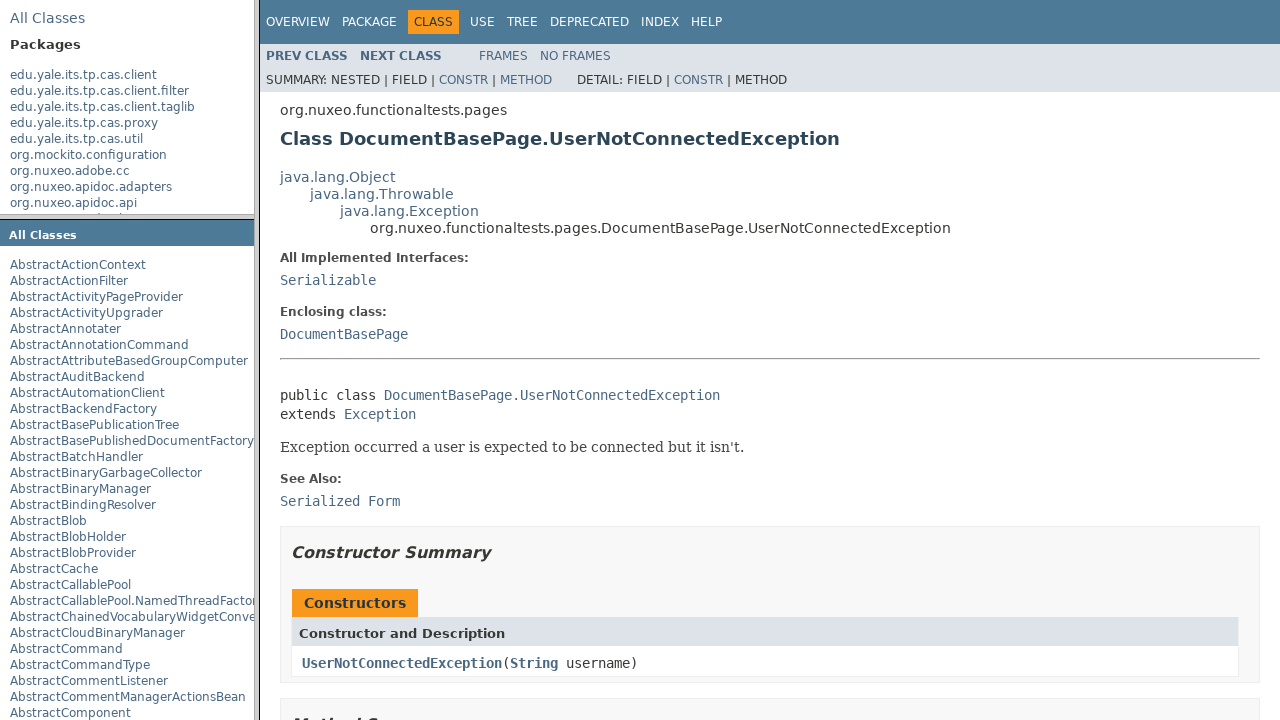

--- FILE ---
content_type: text/html
request_url: https://community.nuxeo.com/api/nuxeo/10.2/javadoc/org/nuxeo/functionaltests/pages/DocumentBasePage.UserNotConnectedException.html
body_size: 2371
content:
<!DOCTYPE HTML PUBLIC "-//W3C//DTD HTML 4.01 Transitional//EN" "http://www.w3.org/TR/html4/loose.dtd">
<!-- NewPage -->
<html lang="en">
<head>
<!-- Generated by javadoc (1.8.0_77) on Tue Jul 24 05:34:40 UTC 2018 -->
<meta http-equiv="Content-Type" content="text/html; charset=UTF-8">
<title>DocumentBasePage.UserNotConnectedException (Nuxeo ECM Projects 10.2-SNAPSHOT API)</title>
<meta name="date" content="2018-07-24">
<link rel="stylesheet" type="text/css" href="../../../../stylesheet.css" title="Style">
<script type="text/javascript" src="../../../../script.js"></script>
</head>
<body>
<script type="text/javascript"><!--
    try {
        if (location.href.indexOf('is-external=true') == -1) {
            parent.document.title="DocumentBasePage.UserNotConnectedException (Nuxeo ECM Projects 10.2-SNAPSHOT API)";
        }
    }
    catch(err) {
    }
//-->
</script>
<noscript>
<div>JavaScript is disabled on your browser.</div>
</noscript>
<!-- ========= START OF TOP NAVBAR ======= -->
<div class="topNav"><a name="navbar.top">
<!--   -->
</a>
<div class="skipNav"><a href="#skip.navbar.top" title="Skip navigation links">Skip navigation links</a></div>
<a name="navbar.top.firstrow">
<!--   -->
</a>
<ul class="navList" title="Navigation">
<li><a href="../../../../overview-summary.html">Overview</a></li>
<li><a href="package-summary.html">Package</a></li>
<li class="navBarCell1Rev">Class</li>
<li><a href="class-use/DocumentBasePage.UserNotConnectedException.html">Use</a></li>
<li><a href="package-tree.html">Tree</a></li>
<li><a href="../../../../deprecated-list.html">Deprecated</a></li>
<li><a href="../../../../index-all.html">Index</a></li>
<li><a href="../../../../help-doc.html">Help</a></li>
</ul>
</div>
<div class="subNav">
<ul class="navList">
<li><a href="../../../../org/nuxeo/functionaltests/pages/DocumentBasePage.html" title="class in org.nuxeo.functionaltests.pages"><span class="typeNameLink">Prev&nbsp;Class</span></a></li>
<li><a href="../../../../org/nuxeo/functionaltests/pages/FileDocumentBasePage.html" title="class in org.nuxeo.functionaltests.pages"><span class="typeNameLink">Next&nbsp;Class</span></a></li>
</ul>
<ul class="navList">
<li><a href="../../../../index.html?org/nuxeo/functionaltests/pages/DocumentBasePage.UserNotConnectedException.html" target="_top">Frames</a></li>
<li><a href="DocumentBasePage.UserNotConnectedException.html" target="_top">No&nbsp;Frames</a></li>
</ul>
<ul class="navList" id="allclasses_navbar_top">
<li><a href="../../../../allclasses-noframe.html">All&nbsp;Classes</a></li>
</ul>
<div>
<script type="text/javascript"><!--
  allClassesLink = document.getElementById("allclasses_navbar_top");
  if(window==top) {
    allClassesLink.style.display = "block";
  }
  else {
    allClassesLink.style.display = "none";
  }
  //-->
</script>
</div>
<div>
<ul class="subNavList">
<li>Summary:&nbsp;</li>
<li>Nested&nbsp;|&nbsp;</li>
<li>Field&nbsp;|&nbsp;</li>
<li><a href="#constructor.summary">Constr</a>&nbsp;|&nbsp;</li>
<li><a href="#methods.inherited.from.class.java.lang.Throwable">Method</a></li>
</ul>
<ul class="subNavList">
<li>Detail:&nbsp;</li>
<li>Field&nbsp;|&nbsp;</li>
<li><a href="#constructor.detail">Constr</a>&nbsp;|&nbsp;</li>
<li>Method</li>
</ul>
</div>
<a name="skip.navbar.top">
<!--   -->
</a></div>
<!-- ========= END OF TOP NAVBAR ========= -->
<!-- ======== START OF CLASS DATA ======== -->
<div class="header">
<div class="subTitle">org.nuxeo.functionaltests.pages</div>
<h2 title="Class DocumentBasePage.UserNotConnectedException" class="title">Class DocumentBasePage.UserNotConnectedException</h2>
</div>
<div class="contentContainer">
<ul class="inheritance">
<li><a href="http://docs.oracle.com/javase/8/docs/api/java/lang/Object.html?is-external=true" title="class or interface in java.lang">java.lang.Object</a></li>
<li>
<ul class="inheritance">
<li><a href="http://docs.oracle.com/javase/8/docs/api/java/lang/Throwable.html?is-external=true" title="class or interface in java.lang">java.lang.Throwable</a></li>
<li>
<ul class="inheritance">
<li><a href="http://docs.oracle.com/javase/8/docs/api/java/lang/Exception.html?is-external=true" title="class or interface in java.lang">java.lang.Exception</a></li>
<li>
<ul class="inheritance">
<li>org.nuxeo.functionaltests.pages.DocumentBasePage.UserNotConnectedException</li>
</ul>
</li>
</ul>
</li>
</ul>
</li>
</ul>
<div class="description">
<ul class="blockList">
<li class="blockList">
<dl>
<dt>All Implemented Interfaces:</dt>
<dd><a href="http://docs.oracle.com/javase/8/docs/api/java/io/Serializable.html?is-external=true" title="class or interface in java.io">Serializable</a></dd>
</dl>
<dl>
<dt>Enclosing class:</dt>
<dd><a href="../../../../org/nuxeo/functionaltests/pages/DocumentBasePage.html" title="class in org.nuxeo.functionaltests.pages">DocumentBasePage</a></dd>
</dl>
<hr>
<br>
<pre>public class <a href="../../../../src-html/org/nuxeo/functionaltests/pages/DocumentBasePage.html#line.91">DocumentBasePage.UserNotConnectedException</a>
extends <a href="http://docs.oracle.com/javase/8/docs/api/java/lang/Exception.html?is-external=true" title="class or interface in java.lang">Exception</a></pre>
<div class="block">Exception occurred a user is expected to be connected but it isn't.</div>
<dl>
<dt><span class="seeLabel">See Also:</span></dt>
<dd><a href="../../../../serialized-form.html#org.nuxeo.functionaltests.pages.DocumentBasePage.UserNotConnectedException">Serialized Form</a></dd>
</dl>
</li>
</ul>
</div>
<div class="summary">
<ul class="blockList">
<li class="blockList">
<!-- ======== CONSTRUCTOR SUMMARY ======== -->
<ul class="blockList">
<li class="blockList"><a name="constructor.summary">
<!--   -->
</a>
<h3>Constructor Summary</h3>
<table class="memberSummary" border="0" cellpadding="3" cellspacing="0" summary="Constructor Summary table, listing constructors, and an explanation">
<caption><span>Constructors</span><span class="tabEnd">&nbsp;</span></caption>
<tr>
<th class="colOne" scope="col">Constructor and Description</th>
</tr>
<tr class="altColor">
<td class="colOne"><code><span class="memberNameLink"><a href="../../../../org/nuxeo/functionaltests/pages/DocumentBasePage.UserNotConnectedException.html#UserNotConnectedException-java.lang.String-">UserNotConnectedException</a></span>(<a href="http://docs.oracle.com/javase/8/docs/api/java/lang/String.html?is-external=true" title="class or interface in java.lang">String</a>&nbsp;username)</code>&nbsp;</td>
</tr>
</table>
</li>
</ul>
<!-- ========== METHOD SUMMARY =========== -->
<ul class="blockList">
<li class="blockList"><a name="method.summary">
<!--   -->
</a>
<h3>Method Summary</h3>
<ul class="blockList">
<li class="blockList"><a name="methods.inherited.from.class.java.lang.Throwable">
<!--   -->
</a>
<h3>Methods inherited from class&nbsp;java.lang.<a href="http://docs.oracle.com/javase/8/docs/api/java/lang/Throwable.html?is-external=true" title="class or interface in java.lang">Throwable</a></h3>
<code><a href="http://docs.oracle.com/javase/8/docs/api/java/lang/Throwable.html?is-external=true#addSuppressed-java.lang.Throwable-" title="class or interface in java.lang">addSuppressed</a>, <a href="http://docs.oracle.com/javase/8/docs/api/java/lang/Throwable.html?is-external=true#fillInStackTrace--" title="class or interface in java.lang">fillInStackTrace</a>, <a href="http://docs.oracle.com/javase/8/docs/api/java/lang/Throwable.html?is-external=true#getCause--" title="class or interface in java.lang">getCause</a>, <a href="http://docs.oracle.com/javase/8/docs/api/java/lang/Throwable.html?is-external=true#getLocalizedMessage--" title="class or interface in java.lang">getLocalizedMessage</a>, <a href="http://docs.oracle.com/javase/8/docs/api/java/lang/Throwable.html?is-external=true#getMessage--" title="class or interface in java.lang">getMessage</a>, <a href="http://docs.oracle.com/javase/8/docs/api/java/lang/Throwable.html?is-external=true#getStackTrace--" title="class or interface in java.lang">getStackTrace</a>, <a href="http://docs.oracle.com/javase/8/docs/api/java/lang/Throwable.html?is-external=true#getSuppressed--" title="class or interface in java.lang">getSuppressed</a>, <a href="http://docs.oracle.com/javase/8/docs/api/java/lang/Throwable.html?is-external=true#initCause-java.lang.Throwable-" title="class or interface in java.lang">initCause</a>, <a href="http://docs.oracle.com/javase/8/docs/api/java/lang/Throwable.html?is-external=true#printStackTrace--" title="class or interface in java.lang">printStackTrace</a>, <a href="http://docs.oracle.com/javase/8/docs/api/java/lang/Throwable.html?is-external=true#printStackTrace-java.io.PrintStream-" title="class or interface in java.lang">printStackTrace</a>, <a href="http://docs.oracle.com/javase/8/docs/api/java/lang/Throwable.html?is-external=true#printStackTrace-java.io.PrintWriter-" title="class or interface in java.lang">printStackTrace</a>, <a href="http://docs.oracle.com/javase/8/docs/api/java/lang/Throwable.html?is-external=true#setStackTrace-java.lang.StackTraceElement:A-" title="class or interface in java.lang">setStackTrace</a>, <a href="http://docs.oracle.com/javase/8/docs/api/java/lang/Throwable.html?is-external=true#toString--" title="class or interface in java.lang">toString</a></code></li>
</ul>
<ul class="blockList">
<li class="blockList"><a name="methods.inherited.from.class.java.lang.Object">
<!--   -->
</a>
<h3>Methods inherited from class&nbsp;java.lang.<a href="http://docs.oracle.com/javase/8/docs/api/java/lang/Object.html?is-external=true" title="class or interface in java.lang">Object</a></h3>
<code><a href="http://docs.oracle.com/javase/8/docs/api/java/lang/Object.html?is-external=true#clone--" title="class or interface in java.lang">clone</a>, <a href="http://docs.oracle.com/javase/8/docs/api/java/lang/Object.html?is-external=true#equals-java.lang.Object-" title="class or interface in java.lang">equals</a>, <a href="http://docs.oracle.com/javase/8/docs/api/java/lang/Object.html?is-external=true#finalize--" title="class or interface in java.lang">finalize</a>, <a href="http://docs.oracle.com/javase/8/docs/api/java/lang/Object.html?is-external=true#getClass--" title="class or interface in java.lang">getClass</a>, <a href="http://docs.oracle.com/javase/8/docs/api/java/lang/Object.html?is-external=true#hashCode--" title="class or interface in java.lang">hashCode</a>, <a href="http://docs.oracle.com/javase/8/docs/api/java/lang/Object.html?is-external=true#notify--" title="class or interface in java.lang">notify</a>, <a href="http://docs.oracle.com/javase/8/docs/api/java/lang/Object.html?is-external=true#notifyAll--" title="class or interface in java.lang">notifyAll</a>, <a href="http://docs.oracle.com/javase/8/docs/api/java/lang/Object.html?is-external=true#wait--" title="class or interface in java.lang">wait</a>, <a href="http://docs.oracle.com/javase/8/docs/api/java/lang/Object.html?is-external=true#wait-long-" title="class or interface in java.lang">wait</a>, <a href="http://docs.oracle.com/javase/8/docs/api/java/lang/Object.html?is-external=true#wait-long-int-" title="class or interface in java.lang">wait</a></code></li>
</ul>
</li>
</ul>
</li>
</ul>
</div>
<div class="details">
<ul class="blockList">
<li class="blockList">
<!-- ========= CONSTRUCTOR DETAIL ======== -->
<ul class="blockList">
<li class="blockList"><a name="constructor.detail">
<!--   -->
</a>
<h3>Constructor Detail</h3>
<a name="UserNotConnectedException-java.lang.String-">
<!--   -->
</a>
<ul class="blockListLast">
<li class="blockList">
<h4>UserNotConnectedException</h4>
<pre>public&nbsp;<a href="../../../../src-html/org/nuxeo/functionaltests/pages/DocumentBasePage.UserNotConnectedException.html#line.95">UserNotConnectedException</a>(<a href="http://docs.oracle.com/javase/8/docs/api/java/lang/String.html?is-external=true" title="class or interface in java.lang">String</a>&nbsp;username)</pre>
</li>
</ul>
</li>
</ul>
</li>
</ul>
</div>
</div>
<!-- ========= END OF CLASS DATA ========= -->
<!-- ======= START OF BOTTOM NAVBAR ====== -->
<div class="bottomNav"><a name="navbar.bottom">
<!--   -->
</a>
<div class="skipNav"><a href="#skip.navbar.bottom" title="Skip navigation links">Skip navigation links</a></div>
<a name="navbar.bottom.firstrow">
<!--   -->
</a>
<ul class="navList" title="Navigation">
<li><a href="../../../../overview-summary.html">Overview</a></li>
<li><a href="package-summary.html">Package</a></li>
<li class="navBarCell1Rev">Class</li>
<li><a href="class-use/DocumentBasePage.UserNotConnectedException.html">Use</a></li>
<li><a href="package-tree.html">Tree</a></li>
<li><a href="../../../../deprecated-list.html">Deprecated</a></li>
<li><a href="../../../../index-all.html">Index</a></li>
<li><a href="../../../../help-doc.html">Help</a></li>
</ul>
</div>
<div class="subNav">
<ul class="navList">
<li><a href="../../../../org/nuxeo/functionaltests/pages/DocumentBasePage.html" title="class in org.nuxeo.functionaltests.pages"><span class="typeNameLink">Prev&nbsp;Class</span></a></li>
<li><a href="../../../../org/nuxeo/functionaltests/pages/FileDocumentBasePage.html" title="class in org.nuxeo.functionaltests.pages"><span class="typeNameLink">Next&nbsp;Class</span></a></li>
</ul>
<ul class="navList">
<li><a href="../../../../index.html?org/nuxeo/functionaltests/pages/DocumentBasePage.UserNotConnectedException.html" target="_top">Frames</a></li>
<li><a href="DocumentBasePage.UserNotConnectedException.html" target="_top">No&nbsp;Frames</a></li>
</ul>
<ul class="navList" id="allclasses_navbar_bottom">
<li><a href="../../../../allclasses-noframe.html">All&nbsp;Classes</a></li>
</ul>
<div>
<script type="text/javascript"><!--
  allClassesLink = document.getElementById("allclasses_navbar_bottom");
  if(window==top) {
    allClassesLink.style.display = "block";
  }
  else {
    allClassesLink.style.display = "none";
  }
  //-->
</script>
</div>
<div>
<ul class="subNavList">
<li>Summary:&nbsp;</li>
<li>Nested&nbsp;|&nbsp;</li>
<li>Field&nbsp;|&nbsp;</li>
<li><a href="#constructor.summary">Constr</a>&nbsp;|&nbsp;</li>
<li><a href="#methods.inherited.from.class.java.lang.Throwable">Method</a></li>
</ul>
<ul class="subNavList">
<li>Detail:&nbsp;</li>
<li>Field&nbsp;|&nbsp;</li>
<li><a href="#constructor.detail">Constr</a>&nbsp;|&nbsp;</li>
<li>Method</li>
</ul>
</div>
<a name="skip.navbar.bottom">
<!--   -->
</a></div>
<!-- ======== END OF BOTTOM NAVBAR ======= -->
<p class="legalCopy"><small>Copyright &#169; 2018 <a href="http://www.nuxeo.com">Nuxeo</a>. All rights reserved.</small></p>
</body>
</html>
